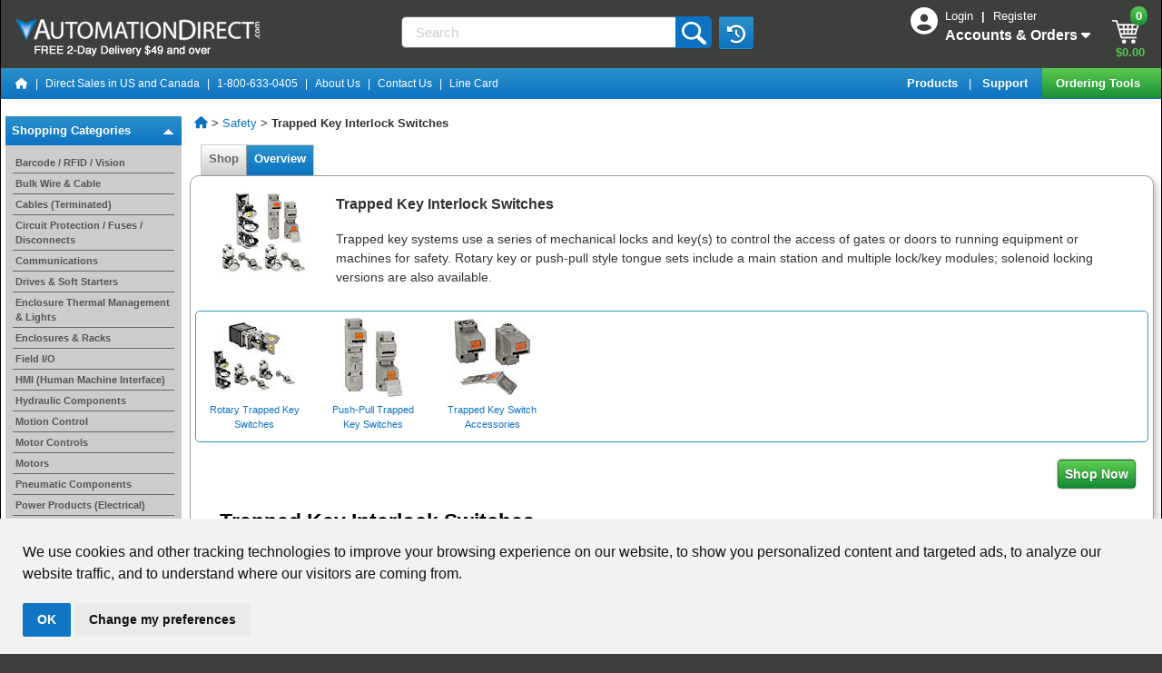

--- FILE ---
content_type: text/css
request_url: https://www.automationdirect.com/css/overview-ec2de6df0a4e9c57ef69904e142b2761.css
body_size: 981
content:
#overviewContent h2>a,h4>a,p>a{text-decoration:underline}#overviewContent .fontsize-med.font-italic.text-success{font-size:17px}.stdtext{font-size:1rem}.productimg{float:left;margin-right:15}.text-success{color:green !important}.slhead{font-family:'Arial','Helvetica',sans-serif;font-size:8pt;font-weight:bold;color:#000;background-color:#ccc}.slitem{font-family:'Arial','Helvetica',sans-serif;font-size:8pt;font-weight:bold;background-color:#fff}.slred{font-family:'Arial','Helvetica',sans-serif;font-size:8pt;font-weight:bold;color:#f30;background-color:#fff}.disclaimer{font-family:'Arial','Helvetica',sans-serif;font-size:8pt;font-weight:normal;color:#000;background-color:#eee}.subhead{font-family:'Arial','Helvetica',sans-serif;font-size:8pt;font-weight:bold;background-color:#ccc}.price{font-family:'Arial','Helvetica',sans-serif;font-size:8pt;font-weight:bold;background-color:#fff}#overviewContent{margin:1em 0 1em 0;overflow:hidden}#overviewContent h1{font-size:23px;color:#666;text-align:left;font-weight:bold}#overviewContent h2{font-size:16px;color:#666;text-align:left;font-weight:bold}#overviewContent h4{font-size:15px;font-weight:bold}h3{font-family:'Arial','Helvetica',sans-serif;font-size:14pt;color:#336;font-weight:bold}h4{font-size:10pt;font-weight:bold}.compare{font-family:'Arial','Helvetica',sans-serif;font-size:8pt;background-color:#fff}.super{vertical-align:super;font-family:'Arial','Helvetica',sans-serif;font-size:10px;color:#000}.pagetitle{font-family:'Arial','Helvetica',sans-serif;font-size:12pt;font-weight:bold;color:#fff;background-color:#000}.comparisonBlock{text-align:center;margin:1.5em}.odd{font-family:'Arial','Helvetica',sans-serif;font-size:8pt;background-color:#fff}.even{font-family:'Arial','Helvetica',sans-serif;font-size:8pt;background-color:#f0f0f0}.pricelarge{font-family:'Arial','Helvetica',sans-serif;color:green;font-size:14pt;font-style:italic;font-weight:bold}.pricemed{font-family:'Arial','Helvetica',sans-serif;color:green;font-size:11pt;font-style:italic;font-weight:bold}.text-underline{text-decoration:underline}#overviewContent .font-gray{color:#666}#overviewContent .font-black{color:#333}#overviewContent .font-white{color:#fff}#overviewContent .background-gray{background-color:#999}#overviewContent .background-lt-gray{background-color:#ccc}.list-disc{list-style-type:disc}.list-circle{list-style-type:circle}.list-none{list-style-type:none}.fontsize-small{font-size:10px}.fontsize-medsmall{font-size:1rem}.fontsize-med{font-size:15px}.fontsize-large{font-size:17px}.border-black{border:1px solid black;padding:10px}.border-red{border:1px solid red;padding:10px}.btn-learnmore{background:#f5f5f5;border:1px solid #666}@media(min-width:576px){#overviewContent .mobile-linebreak,.desktop-hidden{display:none}.desktop-text-overflow{white-space:nowrap;text-overflow:visible}}@media(min-width:992px){.stdtext{font-size:.875rem}.fontsize-medsmall{font-size:13px}}@media(max-width:576px){#overviewContent .desktop-linebreak,.mobile-hidden{display:none}}

--- FILE ---
content_type: text/css
request_url: https://www.automationdirect.com/css/adcVideoSupport-8f3e59c57e7594029fcfa62134b67362.css
body_size: 540
content:
#adcVideoContainer{position:absolute;background-color:#FFF;border:2px solid #000;border-radius:5px;width:550px;max-width:90vw;height:auto;z-index:10000;padding:20px 5px;transition:all .3s ease-in;opacity:0}.adcVideoTitle{font-weight:bold;font-size:14px}.adcVideoClose{position:absolute;right:-15px;top:-15px;height:40px;width:40px;background-image:url("/images/icons/close-icon-large-black.png");background-size:40px;cursor:pointer;z-index:10003}.adcVideoClose .fa{color:#000;position:absolute;left:1.4px;top:1.25px}.opaqueBG{width:100%;height:100%;position:absolute;background:#333;z-index:999;top:0;left:0;opacity:.3}

--- FILE ---
content_type: text/css
request_url: https://www.automationdirect.com/css/overviewRedesign-e2b73c1aaf2c2d0a2b3f00319793afe0.css
body_size: 2382
content:
html{scroll-behavior:smooth}.container{max-width:100%}#overviewContent .container{padding-left:0;padding-right:0}#overviewContent h1,#overviewContent h2{color:black}#overviewContent h2>a,#overviewContent h4>a{text-decoration:none}#overviewContent .products{margin-top:30px;padding:30px 10px;background-color:#f1f5f9}#overviewContent .products-seperate{margin-top:30px;padding:30px 10px;background-color:#f1f5f9}#overviewContent .products .row{justify-content:center}#overviewContent .products>.row>div{display:flex}#overviewContent .products>.row.product>div{display:block}#overviewContent .products .row div.prod{width:100%}#overviewContent .prod h2,#overviewContent h4{text-align:center}a.text-underline:hover{text-decoration:underline}.banner{margin-bottom:30px;position:relative}.banner .img-fluid{width:100%}.img-logo{width:100px;height:50px;object-fit:contain}#overviewContent .banner .btn.btn-sm.btn-primary{position:absolute;bottom:59%;left:80%}.dropbtn{cursor:pointer;color:#0d72c2;padding:8px;border:1px solid #0d72c2;border-radius:5px;width:180px;margin:10px auto 0 11.5px}.droplist{max-width:80vw;list-style:none;opacity:0;transition:opacity 1s ease-in-out;position:absolute;z-index:-1;margin:1px 0 0 0;padding:10px;background-color:white;border:1px solid #0d72c2;border-radius:5px;text-align:left;left:5px;min-width:220px}.fa-times-circle{color:#0d72c2}.droplist li{padding:7px;border-bottom:.5px solid #eee}.droplist li:last-child{border-bottom:0}.droplist li:hover,.droplist a:hover{background-color:#eef3f8;color:#0d72c2}.droplist li.dropheader{padding:7px;font-weight:bold;border-bottom:0;color:#000}.droplist li:hover.dropheader{background-color:#FFF}#overviewContent .font-purple{color:#551a8b}.prod{background-color:white;margin:0 10px;border-radius:4px}#overviewContent .prod.prod-horizontal{padding-top:25px}.prod-horizontal>.row{padding:0 20px}.prod-main,.infobox{padding:10px 20px}.prod-img{text-align:center;padding-bottom:10px}.prod-img img{height:100px;width:auto}.prod-img.prod-img-xs img{height:70px}.center-content{width:fit-content;margin-right:auto;margin-left:auto}.prod-price,.overviewpdf{padding-right:20px;padding-left:20px}.prod-price,.shop-btn,.learn-bar{text-align:center}p.prod-price{margin-bottom:5px}div.overviewpdf{text-align:center;text-decoration:underline;margin-top:5px;color:#0d72c2}.learn-bar{background-color:#CCC;margin-top:10px;padding:10px 0 10px 0;border-radius:0 0 4px 4px;color:#484848;transition:all .62s ease-in-out}.learn-bar:hover{color:#CCC;background-color:#484848}.pdf{font-weight:bold;margin-top:30px}.pdf a{text-decoration:none}.pdf-svg{height:40px;color:#0d72c2;padding-right:10px}#overviewContent .btn-primary:hover{background:linear-gradient(to top,#5dce50,#148935)}.tabbed-content{padding-left:0;padding-right:0}.stdtext{margin-left:0 !important;margin-right:0 !important}.categoryIndexWrapper{margin-left:.5em !important;margin-right:.5em !important}.hidden{display:none}.tbl-rwd table{width:100%}.tbl-rwd th{text-align:center;background-color:#f1f5f9}.tbl-rwd th,.tbl-rwd td{border:1px solid #000;padding:5px}.tbl-rwd td[data-title="PART NUMBER"]{font-weight:bold}.tbl-rwd td[data-title="PRICE"]{font-weight:bold;font-style:italic;color:#090}.prod-main.no-learn-more+.prod-sec{padding-bottom:20px}.read-more,.read-less{position:absolute;margin:0 25px;left:0;color:#2b91ca;cursor:pointer;font-weight:bold;padding:8px 15px 0;background:#FFF;border:10px solid #FFF}.read-more-sc,.read-less-sc{position:absolute;color:#2b91ca;left:0;position:relative;margin:0;background-color:#FFF;font-weight:bold;padding-bottom:8px;cursor:pointer;width:calc(100% - 70px)}ul .read-more,ul .read-more-sc{left:-40px}.highslide-container{z-index:10000 !important}.highslide-container iframe img{margin:auto}#overviewContent .container.template2 h1,#overviewContent .container.template2 h2,#overviewContent .container.template2 h4{text-align:left;margin-top:0;margin-bottom:.5rem}#overviewContent .container h2.section-header,#overviewContent .container .template2 h2.section-header{font-size:20px;text-align:center;padding-bottom:20px}#overviewContent .container .product{background:#FFF;padding:25px 20px;border-radius:5px}.main-info{transition:height .4s ease-in-out}#overviewContent .container.template2 .col-md-6{padding:0}.more-info{background-color:#FFF;margin:0 15px;padding:25px 20px;border-radius:5px;width:100%}.read-more-t2,.read-less-t2{margin:0 15px;padding:0 15px 8px 15px;background-color:#FFF;color:#2b91ca;cursor:pointer;font-weight:bold;background-color:white;position:absolute;left:0;bottom:0;border-radius:0 0 5px 5px}#overviewContent .container .product{margin:0 10px}#overviewContent .container.template2 .product{margin:0}.bulleted-list-img{max-width:200px;margin:15px;text-align:center}#overviewContent p,#overviewContent span,#overviewContent ul,#overviewContent li{background-color:#fff !important;font-size:1rem !important}.custom-link-training{width:25px}.custom-link-educational{color:#fff;border-radius:50%;background-color:#519cd6;width:25px;height:25px;display:inline-block}.custom-link-educational i{color:#fff}@media(min-width:992px){#overviewContent p,#overviewContent span,#overviewContent ul,#overviewContent li{font-size:.875rem !important;line-height:inherit !important}}@media(min-width:1012px){.dropdown{display:inline-block;vertical-align:top}.dropbtn{margin-right:30px;width:160px;margin-left:auto}.row .dropbtn{margin-right:10px;margin-top:0}.droplist{right:20px;left:auto;width:auto;white-space:nowrap;max-width:45vw;position:absolute}.row .droplist{right:0}}@media(min-width:767px){.row{margin-left:0;margin-right:0}.prod-main{padding-bottom:170px}.prod-main.extra-space{padding-bottom:190px}.prod-main.no-starting-at,.prod-main.no-shopnow.no-learn-more{padding-bottom:105px}.prod-main.no-learn-more{padding-bottom:150px}.prod-main.no-starting-at.no-shopnow,.prod-main.no-starting-at.no-learn-more{padding-bottom:65px}.prod-main.no-starting-at.no-shopnow.no-learn-more{padding-bottom:10px}.prod-main.x2-shopnow{padding-bottom:275px}.prod-sec{position:absolute;bottom:0;left:0;margin:0 25px;min-width:calc(100% - 50px);background-color:#fff;border-radius:4px}.prod-horizontal .prod-sec{position:relative;margin:0;min-width:100%}#overviewContent .banner .btn.btn-sm.btn-primary{bottom:70%;left:86%}#overviewContent h1,h2.withmenu{width:calc(97% - 190px);display:inline-block;padding-right:0;padding-left:3%}#overviewContent h1.no-menu,#overviewContent .template2 h1{width:100%}#overviewContent .template2 h1{padding-left:0}.tbl-rwd td[data-title="INFO"],.tbl-rwd td[data-title="SPECS"]{text-align:center}#overviewContent .container .product{margin:0 20px}#overviewContent .container.template2 .product{margin:0 15px}.tbl-rwd,.tbl-rwd.center-content{width:90%;margin:0}.tbl-rwd table{margin:0 5%}.product .tbl-rwd table{margin:10px 0}}@media(max-width:576px){.tbl-rwd tr{min-width:calc(90vw - 35px);margin-left:auto;margin-right:auto;border-radius:4px;border:1px solid #000;margin-bottom:15px}.prod .tbl-rwd tr,.product .tbl-rwd tr{min-width:290px;width:290px}.tbl-rwd table{width:95%;margin:0 2.5%}.prod .tbl-rwd table,.product .tbl-rwd table{margin:10px 5px}.tbl-rwd table,.tbl-rwd tr,.tbl-rwd th,.tbl-rwd td{display:block}.tbl-rwd .tbl-head{display:none}.tbl-rwd td{border:0;position:relative;padding-left:50%;white-space:normal;text-align:left}.tbl-rwd td:before{position:absolute;left:6px;width:45%;padding-right:10px;white-space:nowrap;text-align:left;font-weight:bold}.tbl-rwd td:before{content:attr(data-title);min-width:50%}.tbl-rwd td[data-title="Data Logging Points / hour"]{font-weight:normal;background-color:#f1f5f9;font-size:10px}#overviewContent .container.template2 h1,#overviewContent .container.template2 h2,#overviewContent .container.template2 h4{padding-right:0;padding-left:0}}@media(min-width:576px){#overviewContent .mobile-linebreak,.desktop-hidden{display:none !important}}

--- FILE ---
content_type: text/javascript
request_url: https://www.automationdirect.com/js/solr/core/ParameterStore-cd3fcdee4fb62cfcacd491c9a02b020e.js
body_size: 1070
content:
AjaxSolr.ParameterStore=AjaxSolr.Class.extend({exposed:[],params:{},manager:null,init:function(){},isMultiple:function(a){return a.match(/^(?:bf|bq|facet\.date|facet\.date\.other|facet\.date\.include|facet\.field|facet\.pivot|facet\.range|facet\.range\.other|facet\.range\.include|facet\.query|fq|group\.field|group\.func|group\.query|pf|qf)$/)},get:function(a){if(this.params[a]===void 0){var b=new AjaxSolr.Parameter({name:a});this.isMultiple(a)?this.params[a]=[b]:this.params[a]=b}return this.params[a]},
values:function(a){if(this.params[a]!==void 0){if(this.isMultiple(a)){for(var b=[],c=0,d=this.params[a].length;c<d;c++)b.push(this.params[a][c].val());return b}return[this.params[a].val()]}return[]},add:function(a,b){b===void 0&&(b=new AjaxSolr.Parameter({name:a}));if(this.isMultiple(a))if(this.params[a]===void 0)this.params[a]=[b];else if(AjaxSolr.inArray(b.val(),this.values(a))==-1)this.params[a].push(b);else return!1;else this.params[a]=b;return b},remove:function(a,b){b===void 0?delete this.params[a]:
(this.params[a].splice(b,1),this.params[a].length==0&&delete this.params[a])},find:function(a,b){if(this.params[a]!==void 0){if(this.isMultiple(a)){for(var c=[],d=0,e=this.params[a].length;d<e;d++)AjaxSolr.equals(this.params[a][d].val(),b)&&c.push(d);return c.length?c:!1}if(AjaxSolr.equals(this.params[a].val(),b))return a}return!1},addByValue:function(a,b){if(this.isMultiple(a)&&AjaxSolr.isArray(b)){for(var c=[],d=0,e=b.length;d<e;d++)c.push(this.add(a,new AjaxSolr.Parameter({name:a,value:b[d]})));
return c}return this.add(a,new AjaxSolr.Parameter({name:a,value:b}))},removeByValue:function(a,b){if(b=this.find(a,b))if(AjaxSolr.isArray(b))for(var c=b.length-1;c>=0;c--)this.remove(a,b[c]);else this.remove(b);return b},string:function(){var a=[],b;for(b in this.params)if(this.isMultiple(b))for(var c=0,d=this.params[b].length;c<d;c++)a.push(this.params[b][c].string());else a.push(this.params[b].string());return AjaxSolr.compact(a).join("&")},parseString:function(a){a=a.split("&");for(var b=0,c=a.length;b<
c;b++)if(a[b]){var d=new AjaxSolr.Parameter;d.parseString(a[b]);this.add(d.name,d)}},exposedString:function(){for(var a=[],b=0,c=this.exposed.length;b<c;b++)if(this.params[this.exposed[b]]!==void 0)if(this.isMultiple(this.exposed[b]))for(var d=0,e=this.params[this.exposed[b]].length;d<e;d++)a.push(this.params[this.exposed[b]][d].string());else a.push(this.params[this.exposed[b]].string());return AjaxSolr.compact(a).join("&")},exposedReset:function(){for(var a=0,b=this.exposed.length;a<b;a++)this.remove(this.exposed[a])},
load:function(a){a===void 0&&(a=!0);a&&this.exposedReset();this.parseString(this.storedString())},save:function(){},storedString:function(){return""}});


--- FILE ---
content_type: text/javascript
request_url: https://www.automationdirect.com/js/preferences-5b7cc49fa42bb0ed397b4eadface6815.js
body_size: 580
content:
var preferences=function(){return{update:function(a,b){console.debug("Updating preference %s",JSON.stringify(a));$j.ajax({url:"/rest/user/preference",method:"PUT",contentType:"application/json; charset=utf-8",dataType:"json",data:JSON.stringify(a),success:function(){b?window.location.reload(!0):(falconProps.userPrefs&&$j.extend(falconProps.userPrefs,a),$j("#preferenceUpdateSuccess").fadeIn(300).delay(1500).fadeOut(400))},error:function(c,d,e){adcAlert("An Error occured updating your preference. "+
d+" "+c.status+" "+e)}})}}}();function submitPrefs(){disableDeleteLinks();document.prefs.submit()};


--- FILE ---
content_type: text/javascript
request_url: https://www.automationdirect.com/js/siftscience-da51901a8712b910efbaa4d77fe5f1b3.js
body_size: 625
content:
if(typeof ss_userid==="undefined")var ss_userid,ss_sessionid,ss_javascriptaccesskey;
$j.ajax({cache:!1,type:"POST",dataType:"json",data:{cmd:"getSiftData",fctype:"adc.falcon.security.SiftScience",TxnNumber:"-1"},url:"/ajax?",success:function(a){ss_userid=a.userid;ss_sessionid=a.sessionid;ss_javascriptaccesskey=a.javascriptaccesskey;a=ss_userid;let c=ss_sessionid,b=window._sift=window._sift||[];b.push(["_setAccount",ss_javascriptaccesskey]);b.push(["_setUserId",a]);b.push(["_setSessionId",c]);b.push(["_trackPageview"]);(function(){function d(){let e=document.createElement("script");
e.src="https://cdn.siftscience.com/s.js";document.body.appendChild(e)}window.attachEvent?window.attachEvent("onload",d):window.addEventListener("load",d,!1)})()},error:function(a,c,b){}});


--- FILE ---
content_type: text/javascript
request_url: https://www.automationdirect.com/js/solr/core/Parameter-d12027afb82a53da0de9530a6627614e.js
body_size: 747
content:
AjaxSolr.Parameter=AjaxSolr.Class.extend({name:null,value:null,locals:{},val:function(a){if(a===void 0)return this.value;this.value=a},local:function(a,b){if(b===void 0)return this.locals[a];this.locals[a]=b},remove:function(a){delete this.locals[a]},string:function(){var a=[],b;for(b in this.locals)this.locals[b]&&a.push(b+"="+encodeURIComponent(this.locals[b]));a=a.length?"{!"+a.join("%20")+"}":"";return this.value?this.name+"="+a+this.valueString(this.value):this.name=="q"&&a?"q.alt="+a+encodeURIComponent("*:*"):
""},parseString:function(a){if(a=a.match(/^([^=]+)=(?:\{!([^\}]*)\})?(.*)$/)){for(var b;b=/([^\s=]+)=(\S*)/g.exec(decodeURIComponent(a[2]));)this.locals[b[1]]=decodeURIComponent(b[2]),a[2]=a[2].replace(b[0],"");a[1]=="q.alt"?this.name="q":(this.name=a[1],this.value=this.parseValueString(a[3]))}},valueString:function(a){a=AjaxSolr.isArray(a)?a.join(","):a;return encodeURIComponent(a)},parseValueString:function(a){a=decodeURIComponent(a);return a.indexOf(",")==-1?a:a.split(",")}});
AjaxSolr.Parameter.escapeValue=function(a){return!a.match(/[ :]/)||a.match(/[\[\{]\S+ TO \S+[\]\}]/)||a.match(/^["\(].*["\)]$/)?a:'"'+a+'"'};


--- FILE ---
content_type: text/javascript
request_url: https://www.automationdirect.com/js/overviewRedesign-b69733f8cf2cb9ea136388bd5893faf1.js
body_size: 2453
content:
var screenWidth,productPanels,mainContents,secContents,productsPerRow,numOfRows;
function addReadLess(f){f=parseInt(f.id);for(var e=0,h=0;h<numOfRows;h++){var c=h*productsPerRow,k=c+productsPerRow-1;if(c<=f&&f<=k){for(var d=c;d<k+1;d++){$j(mainContents[d]).css("height","auto");var g=$j(mainContents[d]).innerHeight()+50;g>e&&(e=g)}for(d=c;d<k+1;d++){$j(mainContents[d]).css("height",e+"px");c=$j(secContents[d]).innerHeight();for(g=0;g<$j(".read-more").length;g++)productPanels[d]&&$j(".read-more")[g].id==d&&$j(".read-more")[g].remove();productPanels[d]&&$j(productPanels[d]).append(`
                        <div class='read-less'
                            style='bottom: ${c+"px"}; width: ${productPanels[d].clientWidth+"px"};'
                            id="${d}"
                            onclick="addReadMoresToRow(this)">
                            Read Less...
                        </div>
                    `)}}}}
function addReadMoresToRow(f){f=parseInt(f.id);for(var e=0,h=0;h<numOfRows;h++){var c=h*productsPerRow,k=c+productsPerRow-1;if(c<=f&&f<=k){for(var d=c;d<k+1;d++){$j(mainContents[d]).css("height","auto");var g=$j(mainContents[d]).innerHeight();g>e&&(e=g)}for(d=c;d<k+1;d++){c=$j(mainContents[d]).innerHeight()>643;$j(mainContents[d]).css("height","643px");for(g=0;g<$j(".read-less").length;g++)productPanels[d]&&$j(".read-less")[g].id==d&&$j(".read-less")[g].remove();g=$j(secContents[d]).innerHeight();productPanels[d]&&
c&&$j(productPanels[d]).append(`
                        <div class='read-more'
                            style='bottom: ${g+"px"}; width: ${productPanels[d].clientWidth+"px"};'
                            id="${d}"
                            onclick="addReadLess(this)">
                            Read More...
                        </div>
                    `)}}}}function setNumOfRows(){productsPerRow=1;screenWidth>1199?productsPerRow=4:screenWidth>991?productsPerRow=3:screenWidth>767&&(productsPerRow=2);numOfRows=Math.ceil(productPanels.length/productsPerRow)}
function addReadMores(){$j(".prod-main").removeAttr("style");var f=$j(".read-more"),e=$j(".read-less");f.length&&f.remove();e.length&&e.remove();for(f=0;f<numOfRows;f++){var h=!1;for(e=1;e<productsPerRow+1;e++){var c=f*productsPerRow+e-1;$j(mainContents[c]).css("padding-bottom",$j(secContents[c]).innerHeight()+"px");$j(mainContents[c]).innerHeight()>643&&(h=!0)}if(h)for(e=1;e<productsPerRow+1;e++){if(c=f*productsPerRow+e-1,productPanels[c]){let k=$j(mainContents[c]).innerHeight()>643;h=$j(secContents[c]).innerHeight();
$j(mainContents[c]).css("height","643px");$j(mainContents[c]).css("overflow","hidden");k&&$j(productPanels[c]).append(`
                            <div class='read-more'
                                style='bottom: ${h+"px"}; width: ${productPanels[c].clientWidth+"px"};'
                                onclick="addReadLess(this)"
                                id="${c}">
                                Read More...
                            </div>
                        `)}}else{h=0;for(e=1;e<productsPerRow+1;e++)c=f*productsPerRow+e-1,mainContents[c]&&$j(mainContents[c]).innerHeight()>h&&(h=$j(mainContents[c]).innerHeight());for(e=1;e<productsPerRow+1;e++)c=f*productsPerRow+e-1,mainContents[c]&&$j(mainContents[c]).css("height",h+"px")}}}
const docReadyFunction=function(){function f(a,b){$j(a.outer).css("height","680px").css("overflow","hidden");$j(b.outer).css("height","680px").css("overflow","hidden");a.main.clientHeight>643&&($j(a.main).css("height",680-a.secondary.clientHeight-37+"px").css("overflow","hidden"),$j(a.outer).append("<div class='read-more' style='bottom: "+a.secondary.clientHeight+"px; width: "+(a.outer.clientWidth-20)+"px;'>Read More...</div>"),$j($j(a.outer).children()[2]).on("click",function(l){$j(a.main).css("height",
"auto");$j(b.main).css("height","auto");$j(a.outer).children().length===3&&$j(a.outer).children()[2].remove();$j(b.outer).children().length===3&&$j(b.outer).children()[2].remove();a.main.clientHeight>b.main.clientHeight?($j(a.outer).css("height","auto"),$j(b.outer).css("height",a.main.clientHeight+"px")):($j(b.outer).css("height","auto"),$j(a.outer).css("height",b.main.clientHeight+"px"));a.main.clientHeight>680&&e(a);b.main.clientHeight>680&&e(b)}));b.main.clientHeight>643&&($j(b.main).css("height",
680-b.secondary.clientHeight-37+"px").css("overflow","hidden"),$j(b.outer).append("<div class='read-more' style='bottom: "+b.secondary.clientHeight+"px; width: "+(b.outer.clientWidth-20)+"px;'>Read More...</div>"),$j($j(b.outer).children()[2]).on("click",function(l){$j(a.main).css("height","auto");$j(b.main).css("height","auto");$j(a.outer).children().length===3&&$j(a.outer).children()[2].remove();$j(b.outer).children().length===3&&$j(b.outer).children()[2].remove();a.main.clientHeight>b.main.clientHeight?
($j(a.outer).css("height","auto"),$j(b.outer).css("height",a.main.clientHeight+"px")):b.main.clientHeight>a.main.clientHeight?($j(b.outer).css("height","auto"),$j(a.outer).css("height",b.main.clientHeight+"px")):($j(a.outer).css("height","auto"),$j(b.outer).css("height","auto"));a.main.clientHeight>680&&e(a);b.main.clientHeight>680&&e(b)}));oc=$j("#overviewContent").position().top+$j("#overviewContent").height()}function e(a){$j(a.outer).append("<div class='read-less' style='bottom: "+a.secondary.clientHeight+
"px; width: "+a.main.clientWidth+"px;'>Read Less...</div>");$j(a.main).css("height",a.main.clientHeight+37+"px");$j($j(a.outer).children()[2]).on("click",function(b){var l={outer:$j(b.target).parent().parent().parent()[0].children[0].children[0],main:$j(b.target).parent().parent().parent()[0].children[0].children[0].children[0],secondary:$j(b.target).parent().parent().parent()[0].children[0].children[0].children[1]};b={outer:$j(b.target).parent().parent().parent()[0].children[1].children[0],main:$j(b.target).parent().parent().parent()[0].children[1].children[0].children[0],
secondary:$j(b.target).parent().parent().parent()[0].children[1].children[0].children[1]};$j(l.outer).children().length===3&&$j(l.outer).children()[2].remove();$j(b.outer).children().length===3&&$j(b.outer).children()[2].remove();f(l,b)});oc=$j("#overviewContent").position().top+$j("#overviewContent").height()}function h(){$j(".row").each(function(){if($j(this)[0].children.length===2&&!$j(this).hasClass("no-read-more")&&$j(this)[0].children[0].children[0].classList[0]==="more-info"){var a=$j($j(this)[0].children[0].children[0]),
b=$j($j(this)[0].children[1].children[0]);a[0].clientHeight>555||b[0].clientHeight>555?c(a,b):(a[0].clientHeight>b[0].clientHeight?$j(b).css("height",a[0].clientHeight):$j(a).css("height",b[0].clientHeight),oc=$j("#overviewContent").position().top+$j("#overviewContent").height())}})}function c(a,b){$j($j(a)[0].children[0]).css("height","auto");$j($j(b)[0].children[0]).css("height","auto");$j(a).css("height","auto");$j(b).css("height","auto");a[0].clientHeight>555&&($j($j(a)[0].children[0]).css("height",
"518px").css("overflow","hidden"),a.append("<div class='read-more-t2' style='width: "+a[0].clientWidth+"px'>Read More...</div>"));b[0].clientHeight>555&&($j($j(b)[0].children[0]).css("height","518px").css("overflow","hidden"),b.append("<div class='read-more-t2' style='width: "+a[0].clientWidth+"px'>Read More...</div>"));$j(a).css("height","555px").css("overflow","hidden");$j(b).css("height","555px").css("overflow","hidden");$j(".read-more-t2").on("click",function(){$j($j(a)[0].children).length===
2&&$j($j(a)[0].children[1]).remove();$j($j(b)[0].children).length===2&&$j($j(b)[0].children[1]).remove();k(a,b)});oc=$j("#overviewContent").position().top+$j("#overviewContent").height()}function k(a,b){$j($j(a)[0].children[0]).css("height","auto");$j($j(b)[0].children[0]).css("height","auto");$j($j(a)[0].children[0])[0].clientHeight>$j($j(b)[0].children[0])[0].clientHeight?($j(a).css("height",$j($j(a)[0].children[0])[0].clientHeight+50+"px"),$j(b).css("height",$j($j(a)[0].children[0])[0].clientHeight+
50+"px")):($j(a).css("height",$j($j(b)[0].children[0])[0].clientHeight+50+"px"),$j(b).css("height",$j($j(b)[0].children[0])[0].clientHeight+50+"px"));a.append("<div class='read-less-t2' style='width: "+a[0].clientWidth+"px'>Read Less...</div>");b.append("<div class='read-less-t2' style='width: "+a[0].clientWidth+"px'>Read Less...</div>");$j(".read-less-t2").on("click",function(){$j($j(a)[0].children).length===2&&$j($j(a)[0].children[1]).remove();$j($j(b)[0].children).length===2&&$j($j(b)[0].children[1]).remove();
c(a,b)});oc=$j("#overviewContent").position().top+$j("#overviewContent").height()}function d(){var a=$j("#text-cutoff")[0].offsetTop;$j(".main-info").css("height",a+29+"px").css("overflow","hidden");$j("<div class='read-more-sc'>Read More...</div>").insertBefore("#text-cutoff");$j(".read-more-sc").on("click",function(b){$j(b.target).remove();g()});oc=$j("#overviewContent").position().top+$j("#overviewContent").height()}function g(){$j(".main-info").css("height",p+29+"px");$j(".main-info").append("<div class='read-less-sc'>Read Less...</div>");
$j(".read-less-sc").on("click",function(a){$j(a.target).remove();d()});oc=$j("#overviewContent").position().top+$j("#overviewContent").height()}function n(){var a=$j(".droplist");a.css("opacity")==0?(a.css("opacity","100"),a.css("z-index","9999"),a.addClass("visible")):(a.css("opacity","0"),a.css("z-index","-1"),a.removeClass("visible"))}screenWidth=window.innerWidth;productPanels=$j(".products .prod");mainContents=$j(".products .prod-main");secContents=$j(".products .prod-sec");if(screenWidth>767){if(typeof $j("#text-cutoff")[0]===
"object"){var p=$j(".main-info")[0].clientHeight;d()}if($j(".container").hasClass("not-updated-for-fullscreen")){for(var m=0;m<$j(".prod-main").length;m++)$j($j(".prod-main")[m]).css("padding-bottom",$j($j(".prod-sec")[m]).innerHeight()+"px");$j(".products .row").each(function(){if($j(this)[0].children.length===2&&$j($j(this)[0].children[0].children[0]).hasClass("prod")){var a={htmlObject:$j($j(this)[0].children[0].children[0]),outer:$j($j(this)[0].children[0].children[0])[0],main:$j($j(this)[0].children[0].children[0].children[0])[0],
secondary:$j($j(this)[0].children[0].children[0].children[1])[0]},b={htmlObject:$j($j(this)[0].children[1].children[0]),outer:$j($j(this)[0].children[1].children[0])[0],main:$j($j(this)[0].children[1].children[0].children[0])[0],secondary:$j($j(this)[0].children[1].children[0].children[1])[0]};var l=a.outer.clientHeight>680||b.outer.clientHeight>680?!0:!1;l&&!$j(this).hasClass("no-read-more")?f(a,b):a.htmlObject.hasClass("prod")&&(a.htmlObject.innerHeight()>b.htmlObject.innerHeight()?b.htmlObject.css("height",
a.htmlObject.innerHeight()):a.htmlObject.css("height",b.htmlObject.innerHeight()))}})}else $j(".container").hasClass("template2")?h():(setNumOfRows(),$j(".container").hasClass("no-read-mores")||addReadMores())}$j(window).on("resize",function(){if(!$j(".container").hasClass("template2")&&!$j(".container").hasClass("not-updated-for-fullscreen"))if(screenWidth=window.innerWidth,setNumOfRows(),$j(".container").hasClass("no-read-mores")||addReadMores(),screenWidth>767)for(var a=0;a<productPanels.length;a++)$j(productPanels[a]).parent().removeAttr("style");
else for(a=0;a<productPanels.length;a++){var b=$j(".read-more"),l=$j(".read-less");$j(b[a])?$j(b[a]).remove():$j(l[a])&&$j(l[a]).remove();$j(mainContents[a]).css("height","auto");$j(mainContents[a]).css("padding-bottom","10px");$j(mainContents[a]).parent().removeAttr("style")}});$j(".dropbtn").click("on",function(){n()});$j(".droplink").click("on",function(a){$j(a.target).addClass("font-purple");n()});$j(document).click("on",function(a){a=$j(a.target);var b=$j(".droplist");!a.parents(".droplist").length&&
b.hasClass("visible")&&n()})};
